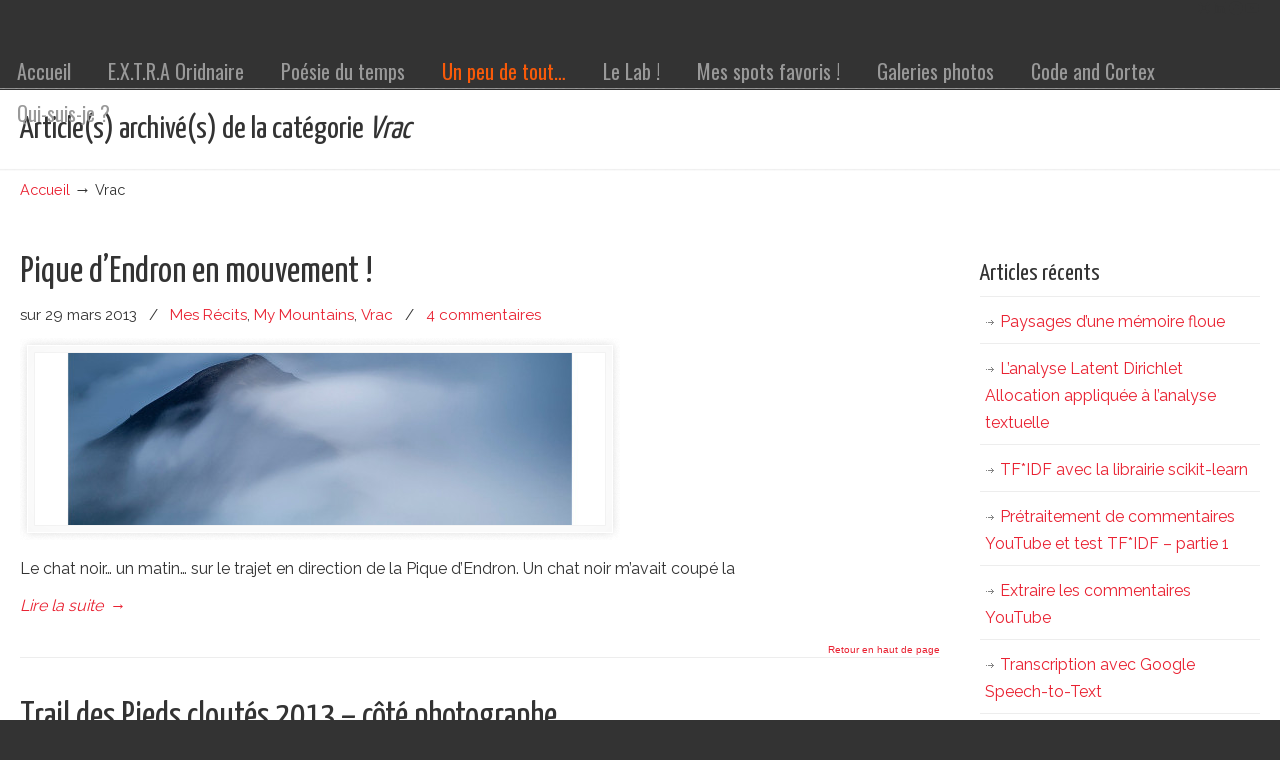

--- FILE ---
content_type: text/html; charset=UTF-8
request_url: https://www.ariege360.fr/category/vrac/page/12/
body_size: 17970
content:
<!DOCTYPE html>
<html lang="fr-FR">
<head>
		<meta charset="UTF-8">
	<meta name="viewport" content="width=device-width, initial-scale=1.0">
	<link rel="profile" href="https://gmpg.org/xfn/11">
	<meta name='robots' content='noindex, follow' />
	<style>img:is([sizes="auto" i], [sizes^="auto," i]) { contain-intrinsic-size: 3000px 1500px }</style>
	
	<!-- This site is optimized with the Yoast SEO plugin v23.2 - https://yoast.com/wordpress/plugins/seo/ -->
	<title>Archives des Vrac - Page 12 sur 16 - Photographie et Art contemporain - Stéphane Meurisse</title>
	<meta property="og:locale" content="fr_FR" />
	<meta property="og:type" content="article" />
	<meta property="og:title" content="Archives des Vrac - Page 12 sur 16 - Photographie et Art contemporain - Stéphane Meurisse" />
	<meta property="og:url" content="https://www.ariege360.fr/category/vrac/" />
	<meta property="og:site_name" content="Photographie et Art contemporain - Stéphane Meurisse" />
	<meta property="og:image" content="https://www.ariege360.fr/wp-content/uploads/2014/06/syrp_genie_konova-1.jpg" />
	<meta property="og:image:width" content="1200" />
	<meta property="og:image:height" content="800" />
	<meta property="og:image:type" content="image/jpeg" />
	<meta name="twitter:card" content="summary_large_image" />
	<meta name="twitter:site" content="@ariege360" />
	<script type="application/ld+json" class="yoast-schema-graph">{"@context":"https://schema.org","@graph":[{"@type":"CollectionPage","@id":"https://www.ariege360.fr/category/vrac/","url":"https://www.ariege360.fr/category/vrac/page/12/","name":"Archives des Vrac - Page 12 sur 16 - Photographie et Art contemporain - Stéphane Meurisse","isPartOf":{"@id":"https://www.ariege360.fr/#website"},"primaryImageOfPage":{"@id":"https://www.ariege360.fr/category/vrac/page/12/#primaryimage"},"image":{"@id":"https://www.ariege360.fr/category/vrac/page/12/#primaryimage"},"thumbnailUrl":"https://www.ariege360.fr/wp-content/uploads/2013/03/endron-1.jpg","breadcrumb":{"@id":"https://www.ariege360.fr/category/vrac/page/12/#breadcrumb"},"inLanguage":"fr-FR"},{"@type":"ImageObject","inLanguage":"fr-FR","@id":"https://www.ariege360.fr/category/vrac/page/12/#primaryimage","url":"https://www.ariege360.fr/wp-content/uploads/2013/03/endron-1.jpg","contentUrl":"https://www.ariege360.fr/wp-content/uploads/2013/03/endron-1.jpg","width":1200,"height":835},{"@type":"BreadcrumbList","@id":"https://www.ariege360.fr/category/vrac/page/12/#breadcrumb","itemListElement":[{"@type":"ListItem","position":1,"name":"Accueil","item":"https://www.ariege360.fr/"},{"@type":"ListItem","position":2,"name":"Vrac"}]},{"@type":"WebSite","@id":"https://www.ariege360.fr/#website","url":"https://www.ariege360.fr/","name":"Photographie et Art contemporain - Stéphane Meurisse","description":"","publisher":{"@id":"https://www.ariege360.fr/#/schema/person/333a38eb2cfc321657a7db8c359133b9"},"potentialAction":[{"@type":"SearchAction","target":{"@type":"EntryPoint","urlTemplate":"https://www.ariege360.fr/?s={search_term_string}"},"query-input":"required name=search_term_string"}],"inLanguage":"fr-FR"},{"@type":["Person","Organization"],"@id":"https://www.ariege360.fr/#/schema/person/333a38eb2cfc321657a7db8c359133b9","name":"Stéphane Meurisse","image":{"@type":"ImageObject","inLanguage":"fr-FR","@id":"https://www.ariege360.fr/#/schema/person/image/","url":"https://www.ariege360.fr/wp-content/uploads/2022/04/menu-vulenarabilite.png","contentUrl":"https://www.ariege360.fr/wp-content/uploads/2022/04/menu-vulenarabilite.png","width":1080,"height":1920,"caption":"Stéphane Meurisse"},"logo":{"@id":"https://www.ariege360.fr/#/schema/person/image/"},"description":"Photographe amateur et passionné de montagne ! Administrateur du blog Ariège360°.","sameAs":["http://www.ariege360.fr"]}]}</script>
	<!-- / Yoast SEO plugin. -->


<link rel='dns-prefetch' href='//player.vimeo.com' />
<link rel='dns-prefetch' href='//fonts.googleapis.com' />
<link rel="alternate" type="application/rss+xml" title="Photographie et Art contemporain - Stéphane Meurisse &raquo; Flux" href="https://www.ariege360.fr/feed/" />
<link rel="alternate" type="application/rss+xml" title="Photographie et Art contemporain - Stéphane Meurisse &raquo; Flux des commentaires" href="https://www.ariege360.fr/comments/feed/" />
<link rel="alternate" type="application/rss+xml" title="Photographie et Art contemporain - Stéphane Meurisse &raquo; Flux de la catégorie Vrac" href="https://www.ariege360.fr/category/vrac/feed/" />
<script type="text/javascript">
/* <![CDATA[ */
window._wpemojiSettings = {"baseUrl":"https:\/\/s.w.org\/images\/core\/emoji\/16.0.1\/72x72\/","ext":".png","svgUrl":"https:\/\/s.w.org\/images\/core\/emoji\/16.0.1\/svg\/","svgExt":".svg","source":{"concatemoji":"https:\/\/www.ariege360.fr\/wp-includes\/js\/wp-emoji-release.min.js?ver=6.8.3"}};
/*! This file is auto-generated */
!function(s,n){var o,i,e;function c(e){try{var t={supportTests:e,timestamp:(new Date).valueOf()};sessionStorage.setItem(o,JSON.stringify(t))}catch(e){}}function p(e,t,n){e.clearRect(0,0,e.canvas.width,e.canvas.height),e.fillText(t,0,0);var t=new Uint32Array(e.getImageData(0,0,e.canvas.width,e.canvas.height).data),a=(e.clearRect(0,0,e.canvas.width,e.canvas.height),e.fillText(n,0,0),new Uint32Array(e.getImageData(0,0,e.canvas.width,e.canvas.height).data));return t.every(function(e,t){return e===a[t]})}function u(e,t){e.clearRect(0,0,e.canvas.width,e.canvas.height),e.fillText(t,0,0);for(var n=e.getImageData(16,16,1,1),a=0;a<n.data.length;a++)if(0!==n.data[a])return!1;return!0}function f(e,t,n,a){switch(t){case"flag":return n(e,"\ud83c\udff3\ufe0f\u200d\u26a7\ufe0f","\ud83c\udff3\ufe0f\u200b\u26a7\ufe0f")?!1:!n(e,"\ud83c\udde8\ud83c\uddf6","\ud83c\udde8\u200b\ud83c\uddf6")&&!n(e,"\ud83c\udff4\udb40\udc67\udb40\udc62\udb40\udc65\udb40\udc6e\udb40\udc67\udb40\udc7f","\ud83c\udff4\u200b\udb40\udc67\u200b\udb40\udc62\u200b\udb40\udc65\u200b\udb40\udc6e\u200b\udb40\udc67\u200b\udb40\udc7f");case"emoji":return!a(e,"\ud83e\udedf")}return!1}function g(e,t,n,a){var r="undefined"!=typeof WorkerGlobalScope&&self instanceof WorkerGlobalScope?new OffscreenCanvas(300,150):s.createElement("canvas"),o=r.getContext("2d",{willReadFrequently:!0}),i=(o.textBaseline="top",o.font="600 32px Arial",{});return e.forEach(function(e){i[e]=t(o,e,n,a)}),i}function t(e){var t=s.createElement("script");t.src=e,t.defer=!0,s.head.appendChild(t)}"undefined"!=typeof Promise&&(o="wpEmojiSettingsSupports",i=["flag","emoji"],n.supports={everything:!0,everythingExceptFlag:!0},e=new Promise(function(e){s.addEventListener("DOMContentLoaded",e,{once:!0})}),new Promise(function(t){var n=function(){try{var e=JSON.parse(sessionStorage.getItem(o));if("object"==typeof e&&"number"==typeof e.timestamp&&(new Date).valueOf()<e.timestamp+604800&&"object"==typeof e.supportTests)return e.supportTests}catch(e){}return null}();if(!n){if("undefined"!=typeof Worker&&"undefined"!=typeof OffscreenCanvas&&"undefined"!=typeof URL&&URL.createObjectURL&&"undefined"!=typeof Blob)try{var e="postMessage("+g.toString()+"("+[JSON.stringify(i),f.toString(),p.toString(),u.toString()].join(",")+"));",a=new Blob([e],{type:"text/javascript"}),r=new Worker(URL.createObjectURL(a),{name:"wpTestEmojiSupports"});return void(r.onmessage=function(e){c(n=e.data),r.terminate(),t(n)})}catch(e){}c(n=g(i,f,p,u))}t(n)}).then(function(e){for(var t in e)n.supports[t]=e[t],n.supports.everything=n.supports.everything&&n.supports[t],"flag"!==t&&(n.supports.everythingExceptFlag=n.supports.everythingExceptFlag&&n.supports[t]);n.supports.everythingExceptFlag=n.supports.everythingExceptFlag&&!n.supports.flag,n.DOMReady=!1,n.readyCallback=function(){n.DOMReady=!0}}).then(function(){return e}).then(function(){var e;n.supports.everything||(n.readyCallback(),(e=n.source||{}).concatemoji?t(e.concatemoji):e.wpemoji&&e.twemoji&&(t(e.twemoji),t(e.wpemoji)))}))}((window,document),window._wpemojiSettings);
/* ]]> */
</script>
<link rel='stylesheet' id='dashicons-css' href='https://www.ariege360.fr/wp-includes/css/dashicons.min.css?ver=6.8.3' type='text/css' media='all' />
<link rel='stylesheet' id='wp-jquery-ui-dialog-css' href='https://www.ariege360.fr/wp-includes/css/jquery-ui-dialog.min.css?ver=6.8.3' type='text/css' media='all' />
<link rel='stylesheet' id='vimeo-for-wordpress-public-css' href='https://www.ariege360.fr/wp-content/plugins/vimeo/build/style-index.css?ver=1.2.2' type='text/css' media='all' />
<style id='wp-emoji-styles-inline-css' type='text/css'>

	img.wp-smiley, img.emoji {
		display: inline !important;
		border: none !important;
		box-shadow: none !important;
		height: 1em !important;
		width: 1em !important;
		margin: 0 0.07em !important;
		vertical-align: -0.1em !important;
		background: none !important;
		padding: 0 !important;
	}
</style>
<link rel='stylesheet' id='wp-block-library-css' href='https://www.ariege360.fr/wp-includes/css/dist/block-library/style.min.css?ver=6.8.3' type='text/css' media='all' />
<style id='wp-block-library-theme-inline-css' type='text/css'>
.wp-block-audio :where(figcaption){color:#555;font-size:13px;text-align:center}.is-dark-theme .wp-block-audio :where(figcaption){color:#ffffffa6}.wp-block-audio{margin:0 0 1em}.wp-block-code{border:1px solid #ccc;border-radius:4px;font-family:Menlo,Consolas,monaco,monospace;padding:.8em 1em}.wp-block-embed :where(figcaption){color:#555;font-size:13px;text-align:center}.is-dark-theme .wp-block-embed :where(figcaption){color:#ffffffa6}.wp-block-embed{margin:0 0 1em}.blocks-gallery-caption{color:#555;font-size:13px;text-align:center}.is-dark-theme .blocks-gallery-caption{color:#ffffffa6}:root :where(.wp-block-image figcaption){color:#555;font-size:13px;text-align:center}.is-dark-theme :root :where(.wp-block-image figcaption){color:#ffffffa6}.wp-block-image{margin:0 0 1em}.wp-block-pullquote{border-bottom:4px solid;border-top:4px solid;color:currentColor;margin-bottom:1.75em}.wp-block-pullquote cite,.wp-block-pullquote footer,.wp-block-pullquote__citation{color:currentColor;font-size:.8125em;font-style:normal;text-transform:uppercase}.wp-block-quote{border-left:.25em solid;margin:0 0 1.75em;padding-left:1em}.wp-block-quote cite,.wp-block-quote footer{color:currentColor;font-size:.8125em;font-style:normal;position:relative}.wp-block-quote:where(.has-text-align-right){border-left:none;border-right:.25em solid;padding-left:0;padding-right:1em}.wp-block-quote:where(.has-text-align-center){border:none;padding-left:0}.wp-block-quote.is-large,.wp-block-quote.is-style-large,.wp-block-quote:where(.is-style-plain){border:none}.wp-block-search .wp-block-search__label{font-weight:700}.wp-block-search__button{border:1px solid #ccc;padding:.375em .625em}:where(.wp-block-group.has-background){padding:1.25em 2.375em}.wp-block-separator.has-css-opacity{opacity:.4}.wp-block-separator{border:none;border-bottom:2px solid;margin-left:auto;margin-right:auto}.wp-block-separator.has-alpha-channel-opacity{opacity:1}.wp-block-separator:not(.is-style-wide):not(.is-style-dots){width:100px}.wp-block-separator.has-background:not(.is-style-dots){border-bottom:none;height:1px}.wp-block-separator.has-background:not(.is-style-wide):not(.is-style-dots){height:2px}.wp-block-table{margin:0 0 1em}.wp-block-table td,.wp-block-table th{word-break:normal}.wp-block-table :where(figcaption){color:#555;font-size:13px;text-align:center}.is-dark-theme .wp-block-table :where(figcaption){color:#ffffffa6}.wp-block-video :where(figcaption){color:#555;font-size:13px;text-align:center}.is-dark-theme .wp-block-video :where(figcaption){color:#ffffffa6}.wp-block-video{margin:0 0 1em}:root :where(.wp-block-template-part.has-background){margin-bottom:0;margin-top:0;padding:1.25em 2.375em}
</style>
<style id='classic-theme-styles-inline-css' type='text/css'>
/*! This file is auto-generated */
.wp-block-button__link{color:#fff;background-color:#32373c;border-radius:9999px;box-shadow:none;text-decoration:none;padding:calc(.667em + 2px) calc(1.333em + 2px);font-size:1.125em}.wp-block-file__button{background:#32373c;color:#fff;text-decoration:none}
</style>
<style id='global-styles-inline-css' type='text/css'>
:root{--wp--preset--aspect-ratio--square: 1;--wp--preset--aspect-ratio--4-3: 4/3;--wp--preset--aspect-ratio--3-4: 3/4;--wp--preset--aspect-ratio--3-2: 3/2;--wp--preset--aspect-ratio--2-3: 2/3;--wp--preset--aspect-ratio--16-9: 16/9;--wp--preset--aspect-ratio--9-16: 9/16;--wp--preset--color--black: #000000;--wp--preset--color--cyan-bluish-gray: #abb8c3;--wp--preset--color--white: #ffffff;--wp--preset--color--pale-pink: #f78da7;--wp--preset--color--vivid-red: #cf2e2e;--wp--preset--color--luminous-vivid-orange: #ff6900;--wp--preset--color--luminous-vivid-amber: #fcb900;--wp--preset--color--light-green-cyan: #7bdcb5;--wp--preset--color--vivid-green-cyan: #00d084;--wp--preset--color--pale-cyan-blue: #8ed1fc;--wp--preset--color--vivid-cyan-blue: #0693e3;--wp--preset--color--vivid-purple: #9b51e0;--wp--preset--gradient--vivid-cyan-blue-to-vivid-purple: linear-gradient(135deg,rgba(6,147,227,1) 0%,rgb(155,81,224) 100%);--wp--preset--gradient--light-green-cyan-to-vivid-green-cyan: linear-gradient(135deg,rgb(122,220,180) 0%,rgb(0,208,130) 100%);--wp--preset--gradient--luminous-vivid-amber-to-luminous-vivid-orange: linear-gradient(135deg,rgba(252,185,0,1) 0%,rgba(255,105,0,1) 100%);--wp--preset--gradient--luminous-vivid-orange-to-vivid-red: linear-gradient(135deg,rgba(255,105,0,1) 0%,rgb(207,46,46) 100%);--wp--preset--gradient--very-light-gray-to-cyan-bluish-gray: linear-gradient(135deg,rgb(238,238,238) 0%,rgb(169,184,195) 100%);--wp--preset--gradient--cool-to-warm-spectrum: linear-gradient(135deg,rgb(74,234,220) 0%,rgb(151,120,209) 20%,rgb(207,42,186) 40%,rgb(238,44,130) 60%,rgb(251,105,98) 80%,rgb(254,248,76) 100%);--wp--preset--gradient--blush-light-purple: linear-gradient(135deg,rgb(255,206,236) 0%,rgb(152,150,240) 100%);--wp--preset--gradient--blush-bordeaux: linear-gradient(135deg,rgb(254,205,165) 0%,rgb(254,45,45) 50%,rgb(107,0,62) 100%);--wp--preset--gradient--luminous-dusk: linear-gradient(135deg,rgb(255,203,112) 0%,rgb(199,81,192) 50%,rgb(65,88,208) 100%);--wp--preset--gradient--pale-ocean: linear-gradient(135deg,rgb(255,245,203) 0%,rgb(182,227,212) 50%,rgb(51,167,181) 100%);--wp--preset--gradient--electric-grass: linear-gradient(135deg,rgb(202,248,128) 0%,rgb(113,206,126) 100%);--wp--preset--gradient--midnight: linear-gradient(135deg,rgb(2,3,129) 0%,rgb(40,116,252) 100%);--wp--preset--font-size--small: 14px;--wp--preset--font-size--medium: 20px;--wp--preset--font-size--large: 36px;--wp--preset--font-size--x-large: 42px;--wp--preset--font-size--normal: 16px;--wp--preset--font-size--larger: 50px;--wp--preset--spacing--20: 0.44rem;--wp--preset--spacing--30: 0.67rem;--wp--preset--spacing--40: 1rem;--wp--preset--spacing--50: 1.5rem;--wp--preset--spacing--60: 2.25rem;--wp--preset--spacing--70: 3.38rem;--wp--preset--spacing--80: 5.06rem;--wp--preset--shadow--natural: 6px 6px 9px rgba(0, 0, 0, 0.2);--wp--preset--shadow--deep: 12px 12px 50px rgba(0, 0, 0, 0.4);--wp--preset--shadow--sharp: 6px 6px 0px rgba(0, 0, 0, 0.2);--wp--preset--shadow--outlined: 6px 6px 0px -3px rgba(255, 255, 255, 1), 6px 6px rgba(0, 0, 0, 1);--wp--preset--shadow--crisp: 6px 6px 0px rgba(0, 0, 0, 1);}:where(.is-layout-flex){gap: 0.5em;}:where(.is-layout-grid){gap: 0.5em;}body .is-layout-flex{display: flex;}.is-layout-flex{flex-wrap: wrap;align-items: center;}.is-layout-flex > :is(*, div){margin: 0;}body .is-layout-grid{display: grid;}.is-layout-grid > :is(*, div){margin: 0;}:where(.wp-block-columns.is-layout-flex){gap: 2em;}:where(.wp-block-columns.is-layout-grid){gap: 2em;}:where(.wp-block-post-template.is-layout-flex){gap: 1.25em;}:where(.wp-block-post-template.is-layout-grid){gap: 1.25em;}.has-black-color{color: var(--wp--preset--color--black) !important;}.has-cyan-bluish-gray-color{color: var(--wp--preset--color--cyan-bluish-gray) !important;}.has-white-color{color: var(--wp--preset--color--white) !important;}.has-pale-pink-color{color: var(--wp--preset--color--pale-pink) !important;}.has-vivid-red-color{color: var(--wp--preset--color--vivid-red) !important;}.has-luminous-vivid-orange-color{color: var(--wp--preset--color--luminous-vivid-orange) !important;}.has-luminous-vivid-amber-color{color: var(--wp--preset--color--luminous-vivid-amber) !important;}.has-light-green-cyan-color{color: var(--wp--preset--color--light-green-cyan) !important;}.has-vivid-green-cyan-color{color: var(--wp--preset--color--vivid-green-cyan) !important;}.has-pale-cyan-blue-color{color: var(--wp--preset--color--pale-cyan-blue) !important;}.has-vivid-cyan-blue-color{color: var(--wp--preset--color--vivid-cyan-blue) !important;}.has-vivid-purple-color{color: var(--wp--preset--color--vivid-purple) !important;}.has-black-background-color{background-color: var(--wp--preset--color--black) !important;}.has-cyan-bluish-gray-background-color{background-color: var(--wp--preset--color--cyan-bluish-gray) !important;}.has-white-background-color{background-color: var(--wp--preset--color--white) !important;}.has-pale-pink-background-color{background-color: var(--wp--preset--color--pale-pink) !important;}.has-vivid-red-background-color{background-color: var(--wp--preset--color--vivid-red) !important;}.has-luminous-vivid-orange-background-color{background-color: var(--wp--preset--color--luminous-vivid-orange) !important;}.has-luminous-vivid-amber-background-color{background-color: var(--wp--preset--color--luminous-vivid-amber) !important;}.has-light-green-cyan-background-color{background-color: var(--wp--preset--color--light-green-cyan) !important;}.has-vivid-green-cyan-background-color{background-color: var(--wp--preset--color--vivid-green-cyan) !important;}.has-pale-cyan-blue-background-color{background-color: var(--wp--preset--color--pale-cyan-blue) !important;}.has-vivid-cyan-blue-background-color{background-color: var(--wp--preset--color--vivid-cyan-blue) !important;}.has-vivid-purple-background-color{background-color: var(--wp--preset--color--vivid-purple) !important;}.has-black-border-color{border-color: var(--wp--preset--color--black) !important;}.has-cyan-bluish-gray-border-color{border-color: var(--wp--preset--color--cyan-bluish-gray) !important;}.has-white-border-color{border-color: var(--wp--preset--color--white) !important;}.has-pale-pink-border-color{border-color: var(--wp--preset--color--pale-pink) !important;}.has-vivid-red-border-color{border-color: var(--wp--preset--color--vivid-red) !important;}.has-luminous-vivid-orange-border-color{border-color: var(--wp--preset--color--luminous-vivid-orange) !important;}.has-luminous-vivid-amber-border-color{border-color: var(--wp--preset--color--luminous-vivid-amber) !important;}.has-light-green-cyan-border-color{border-color: var(--wp--preset--color--light-green-cyan) !important;}.has-vivid-green-cyan-border-color{border-color: var(--wp--preset--color--vivid-green-cyan) !important;}.has-pale-cyan-blue-border-color{border-color: var(--wp--preset--color--pale-cyan-blue) !important;}.has-vivid-cyan-blue-border-color{border-color: var(--wp--preset--color--vivid-cyan-blue) !important;}.has-vivid-purple-border-color{border-color: var(--wp--preset--color--vivid-purple) !important;}.has-vivid-cyan-blue-to-vivid-purple-gradient-background{background: var(--wp--preset--gradient--vivid-cyan-blue-to-vivid-purple) !important;}.has-light-green-cyan-to-vivid-green-cyan-gradient-background{background: var(--wp--preset--gradient--light-green-cyan-to-vivid-green-cyan) !important;}.has-luminous-vivid-amber-to-luminous-vivid-orange-gradient-background{background: var(--wp--preset--gradient--luminous-vivid-amber-to-luminous-vivid-orange) !important;}.has-luminous-vivid-orange-to-vivid-red-gradient-background{background: var(--wp--preset--gradient--luminous-vivid-orange-to-vivid-red) !important;}.has-very-light-gray-to-cyan-bluish-gray-gradient-background{background: var(--wp--preset--gradient--very-light-gray-to-cyan-bluish-gray) !important;}.has-cool-to-warm-spectrum-gradient-background{background: var(--wp--preset--gradient--cool-to-warm-spectrum) !important;}.has-blush-light-purple-gradient-background{background: var(--wp--preset--gradient--blush-light-purple) !important;}.has-blush-bordeaux-gradient-background{background: var(--wp--preset--gradient--blush-bordeaux) !important;}.has-luminous-dusk-gradient-background{background: var(--wp--preset--gradient--luminous-dusk) !important;}.has-pale-ocean-gradient-background{background: var(--wp--preset--gradient--pale-ocean) !important;}.has-electric-grass-gradient-background{background: var(--wp--preset--gradient--electric-grass) !important;}.has-midnight-gradient-background{background: var(--wp--preset--gradient--midnight) !important;}.has-small-font-size{font-size: var(--wp--preset--font-size--small) !important;}.has-medium-font-size{font-size: var(--wp--preset--font-size--medium) !important;}.has-large-font-size{font-size: var(--wp--preset--font-size--large) !important;}.has-x-large-font-size{font-size: var(--wp--preset--font-size--x-large) !important;}
:where(.wp-block-post-template.is-layout-flex){gap: 1.25em;}:where(.wp-block-post-template.is-layout-grid){gap: 1.25em;}
:where(.wp-block-columns.is-layout-flex){gap: 2em;}:where(.wp-block-columns.is-layout-grid){gap: 2em;}
:root :where(.wp-block-pullquote){font-size: 1.5em;line-height: 1.6;}
</style>
<link rel='stylesheet' id='contact-form-7-css' href='https://www.ariege360.fr/wp-content/plugins/contact-form-7/includes/css/styles.css?ver=6.1.4' type='text/css' media='all' />
<link rel='stylesheet' id='wp-pagenavi-css' href='https://www.ariege360.fr/wp-content/plugins/wp-pagenavi/pagenavi-css.css?ver=2.70' type='text/css' media='all' />
<link rel='stylesheet' id='u-design-google-fonts-css' href='//fonts.googleapis.com/css?family=Raleway%3Aregular%7COswald%3Aregular%7CYanone+Kaffeesatz%3Aregular&#038;ver=3.4.18#038;subset=latin' type='text/css' media='all' />
<link rel='stylesheet' id='u-design-reset-css' href='https://www.ariege360.fr/wp-content/themes/u-design/assets/css/frontend/layout/reset.css?ver=1.0' type='text/css' media='screen' />
<link rel='stylesheet' id='u-design-grid-960-css' href='https://www.ariege360.fr/wp-content/themes/u-design/assets/css/frontend/layout/960.css?ver=1.0' type='text/css' media='screen' />
<link rel='stylesheet' id='u-design-superfish_menu-css' href='https://www.ariege360.fr/wp-content/themes/u-design/inc/frontend/superfish-menu/css/superfish.css?ver=1.7.2' type='text/css' media='screen' />
<link rel='stylesheet' id='u-design-pretty_photo-css' href='https://www.ariege360.fr/wp-content/themes/u-design/inc/frontend/prettyPhoto/css/prettyPhoto.css?ver=3.1.6' type='text/css' media='screen' />
<link rel='stylesheet' id='u-design-font-awesome-css' href='https://www.ariege360.fr/wp-content/themes/u-design/inc/shared/font-awesome/css/font-awesome.min.css?ver=3.4.18' type='text/css' media='screen' />
<link rel='stylesheet' id='u-design-style-css' href='https://www.ariege360.fr/wp-content/themes/u-design/assets/css/frontend/global/style.css?ver=3.4.18' type='text/css' media='screen' />
<link rel='stylesheet' id='u-design-custom-style-css' href='https://www.ariege360.fr/wp-content/themes/u-design/assets/css/frontend/global/custom_style.css?ver=3.4.18.1678556457' type='text/css' media='screen' />
<link rel='stylesheet' id='u-design-responsive-css' href='https://www.ariege360.fr/wp-content/themes/u-design/assets/css/frontend/layout/responsive.css?ver=3.4.18' type='text/css' media='screen' />
<link rel='stylesheet' id='u-design-fluid-css' href='https://www.ariege360.fr/wp-content/themes/u-design/assets/css/frontend/layout/fluid.css?ver=3.4.18' type='text/css' media='screen' />
<!--[if lte IE 9]>
<link rel='stylesheet' id='u-design-ie9-css' href='https://www.ariege360.fr/wp-content/themes/u-design/assets/css/frontend/layout/ie-all.css?ver=3.4.18' type='text/css' media='screen' />
<![endif]-->
<link rel='stylesheet' id='slb_core-css' href='https://www.ariege360.fr/wp-content/plugins/simple-lightbox/client/css/app.css?ver=2.9.4' type='text/css' media='all' />
<link rel='stylesheet' id='enlighterjs-css' href='https://www.ariege360.fr/wp-content/plugins/enlighter/cache/enlighterjs.min.css?ver=9k7I8/G5lwjKlyi' type='text/css' media='all' />
<link rel='stylesheet' id='__EPYT__style-css' href='https://www.ariege360.fr/wp-content/plugins/youtube-embed-plus-pro/styles/ytprefs.min.css?ver=14.2.4' type='text/css' media='all' />
<style id='__EPYT__style-inline-css' type='text/css'>

                .epyt-gallery-thumb {
                        width: 33.333%;
                }
                
</style>
<link rel='stylesheet' id='__disptype__-css' href='https://www.ariege360.fr/wp-content/plugins/youtube-embed-plus-pro/scripts/lity.min.css?ver=14.2.4' type='text/css' media='all' />
<script type="text/javascript" src="https://www.ariege360.fr/wp-includes/js/jquery/jquery.min.js?ver=3.7.1" id="jquery-core-js"></script>
<script type="text/javascript" src="https://www.ariege360.fr/wp-includes/js/jquery/jquery-migrate.min.js?ver=3.4.1" id="jquery-migrate-js"></script>
<script type="text/javascript" src="https://player.vimeo.com/api/player.js?ver=1.2.2" id="vimeo-for-wordpress-player-js"></script>
<script type="text/javascript" src="//www.ariege360.fr/wp-content/plugins/revslider/sr6/assets/js/rbtools.min.js?ver=6.7.13" id="tp-tools-js"></script>
<script type="text/javascript" src="//www.ariege360.fr/wp-content/plugins/revslider/sr6/assets/js/rs6.min.js?ver=6.7.13" id="revmin-js"></script>
<script type="text/javascript" src="https://www.ariege360.fr/wp-content/plugins/youtube-embed-plus-pro/scripts/lity.min.js?ver=14.2.4" id="__dispload__-js"></script>
<script type="text/javascript" id="__ytprefs__-js-extra">
/* <![CDATA[ */
var _EPYT_ = {"ajaxurl":"https:\/\/www.ariege360.fr\/wp-admin\/admin-ajax.php","security":"dbf4d6cb76","gallery_scrolloffset":"20","eppathtoscripts":"https:\/\/www.ariege360.fr\/wp-content\/plugins\/youtube-embed-plus-pro\/scripts\/","eppath":"https:\/\/www.ariege360.fr\/wp-content\/plugins\/youtube-embed-plus-pro\/","epresponsiveselector":"[\"iframe.__youtube_prefs_widget__\"]","epdovol":"1","version":"14.2.4","evselector":"iframe.__youtube_prefs__[src], iframe[src*=\"youtube.com\/embed\/\"], iframe[src*=\"youtube-nocookie.com\/embed\/\"]","ajax_compat":"","maxres_facade":"eager","ytapi_load":"light","pause_others":"","stopMobileBuffer":"1","facade_mode":"","not_live_on_channel":"","not_live_showtime":"180"};
/* ]]> */
</script>
<script type="text/javascript" src="https://www.ariege360.fr/wp-content/plugins/youtube-embed-plus-pro/scripts/ytprefs.min.js?ver=14.2.4" id="__ytprefs__-js"></script>
<script></script><link rel="https://api.w.org/" href="https://www.ariege360.fr/wp-json/" /><link rel="alternate" title="JSON" type="application/json" href="https://www.ariege360.fr/wp-json/wp/v2/categories/269" /><link rel="EditURI" type="application/rsd+xml" title="RSD" href="https://www.ariege360.fr/xmlrpc.php?rsd" />
<meta name="cdp-version" content="1.5.0" /><style type="text/css">.recentcomments a{display:inline !important;padding:0 !important;margin:0 !important;}</style><meta name="redi-version" content="1.2.3" /><meta name="generator" content="Powered by WPBakery Page Builder - drag and drop page builder for WordPress."/>
<meta name="generator" content="Powered by Slider Revolution 6.7.13 - responsive, Mobile-Friendly Slider Plugin for WordPress with comfortable drag and drop interface." />
<link rel="pingback" href="https://www.ariege360.fr/xmlrpc.php" />
<script>function setREVStartSize(e){
			//window.requestAnimationFrame(function() {
				window.RSIW = window.RSIW===undefined ? window.innerWidth : window.RSIW;
				window.RSIH = window.RSIH===undefined ? window.innerHeight : window.RSIH;
				try {
					var pw = document.getElementById(e.c).parentNode.offsetWidth,
						newh;
					pw = pw===0 || isNaN(pw) || (e.l=="fullwidth" || e.layout=="fullwidth") ? window.RSIW : pw;
					e.tabw = e.tabw===undefined ? 0 : parseInt(e.tabw);
					e.thumbw = e.thumbw===undefined ? 0 : parseInt(e.thumbw);
					e.tabh = e.tabh===undefined ? 0 : parseInt(e.tabh);
					e.thumbh = e.thumbh===undefined ? 0 : parseInt(e.thumbh);
					e.tabhide = e.tabhide===undefined ? 0 : parseInt(e.tabhide);
					e.thumbhide = e.thumbhide===undefined ? 0 : parseInt(e.thumbhide);
					e.mh = e.mh===undefined || e.mh=="" || e.mh==="auto" ? 0 : parseInt(e.mh,0);
					if(e.layout==="fullscreen" || e.l==="fullscreen")
						newh = Math.max(e.mh,window.RSIH);
					else{
						e.gw = Array.isArray(e.gw) ? e.gw : [e.gw];
						for (var i in e.rl) if (e.gw[i]===undefined || e.gw[i]===0) e.gw[i] = e.gw[i-1];
						e.gh = e.el===undefined || e.el==="" || (Array.isArray(e.el) && e.el.length==0)? e.gh : e.el;
						e.gh = Array.isArray(e.gh) ? e.gh : [e.gh];
						for (var i in e.rl) if (e.gh[i]===undefined || e.gh[i]===0) e.gh[i] = e.gh[i-1];
											
						var nl = new Array(e.rl.length),
							ix = 0,
							sl;
						e.tabw = e.tabhide>=pw ? 0 : e.tabw;
						e.thumbw = e.thumbhide>=pw ? 0 : e.thumbw;
						e.tabh = e.tabhide>=pw ? 0 : e.tabh;
						e.thumbh = e.thumbhide>=pw ? 0 : e.thumbh;
						for (var i in e.rl) nl[i] = e.rl[i]<window.RSIW ? 0 : e.rl[i];
						sl = nl[0];
						for (var i in nl) if (sl>nl[i] && nl[i]>0) { sl = nl[i]; ix=i;}
						var m = pw>(e.gw[ix]+e.tabw+e.thumbw) ? 1 : (pw-(e.tabw+e.thumbw)) / (e.gw[ix]);
						newh =  (e.gh[ix] * m) + (e.tabh + e.thumbh);
					}
					var el = document.getElementById(e.c);
					if (el!==null && el) el.style.height = newh+"px";
					el = document.getElementById(e.c+"_wrapper");
					if (el!==null && el) {
						el.style.height = newh+"px";
						el.style.display = "block";
					}
				} catch(e){
					console.log("Failure at Presize of Slider:" + e)
				}
			//});
		  };</script>
<noscript><style> .wpb_animate_when_almost_visible { opacity: 1; }</style></noscript>	</head>
<body itemtype="https://schema.org/WebPage" itemscope="itemscope" class="archive paged category category-vrac category-269 wp-embed-responsive paged-12 category-paged-12 wp-theme-u-design u-design-responsive-on  top-bg-color-dark wpb-js-composer js-comp-ver-7.8 vc_responsive udesign-is-global-page-width udesign-fa">
		
	<div id="wrapper-1">
					<header id="top-wrapper">
				<div itemtype="https://schema.org/WPHeader" itemscope="itemscope">				<div id="top-elements" class="container_24">
							<div id="logo" class="grid_14">
							<div class="site-name"><a title="Photographie et Art contemporain &#8211; Stéphane Meurisse" href="https://www.ariege360.fr">Photographie et Art contemporain &#8211; Stéphane Meurisse</a></div>
					</div>
				<div class="social-media-area grid_9 prefix_15">
		<div class="social_media_top widget_block substitute_widget_class">
<ul class="wp-block-social-links has-small-icon-size is-style-default is-layout-flex wp-block-social-links-is-layout-flex"><li class="wp-social-link wp-social-link-instagram  wp-block-social-link"><a rel="noopener nofollow" target="_blank" href="https://www.instagram.com/ariege360/" class="wp-block-social-link-anchor"><svg width="24" height="24" viewBox="0 0 24 24" version="1.1" xmlns="http://www.w3.org/2000/svg" aria-hidden="true" focusable="false"><path d="M12,4.622c2.403,0,2.688,0.009,3.637,0.052c0.877,0.04,1.354,0.187,1.671,0.31c0.42,0.163,0.72,0.358,1.035,0.673 c0.315,0.315,0.51,0.615,0.673,1.035c0.123,0.317,0.27,0.794,0.31,1.671c0.043,0.949,0.052,1.234,0.052,3.637 s-0.009,2.688-0.052,3.637c-0.04,0.877-0.187,1.354-0.31,1.671c-0.163,0.42-0.358,0.72-0.673,1.035 c-0.315,0.315-0.615,0.51-1.035,0.673c-0.317,0.123-0.794,0.27-1.671,0.31c-0.949,0.043-1.233,0.052-3.637,0.052 s-2.688-0.009-3.637-0.052c-0.877-0.04-1.354-0.187-1.671-0.31c-0.42-0.163-0.72-0.358-1.035-0.673 c-0.315-0.315-0.51-0.615-0.673-1.035c-0.123-0.317-0.27-0.794-0.31-1.671C4.631,14.688,4.622,14.403,4.622,12 s0.009-2.688,0.052-3.637c0.04-0.877,0.187-1.354,0.31-1.671c0.163-0.42,0.358-0.72,0.673-1.035 c0.315-0.315,0.615-0.51,1.035-0.673c0.317-0.123,0.794-0.27,1.671-0.31C9.312,4.631,9.597,4.622,12,4.622 M12,3 C9.556,3,9.249,3.01,8.289,3.054C7.331,3.098,6.677,3.25,6.105,3.472C5.513,3.702,5.011,4.01,4.511,4.511 c-0.5,0.5-0.808,1.002-1.038,1.594C3.25,6.677,3.098,7.331,3.054,8.289C3.01,9.249,3,9.556,3,12c0,2.444,0.01,2.751,0.054,3.711 c0.044,0.958,0.196,1.612,0.418,2.185c0.23,0.592,0.538,1.094,1.038,1.594c0.5,0.5,1.002,0.808,1.594,1.038 c0.572,0.222,1.227,0.375,2.185,0.418C9.249,20.99,9.556,21,12,21s2.751-0.01,3.711-0.054c0.958-0.044,1.612-0.196,2.185-0.418 c0.592-0.23,1.094-0.538,1.594-1.038c0.5-0.5,0.808-1.002,1.038-1.594c0.222-0.572,0.375-1.227,0.418-2.185 C20.99,14.751,21,14.444,21,12s-0.01-2.751-0.054-3.711c-0.044-0.958-0.196-1.612-0.418-2.185c-0.23-0.592-0.538-1.094-1.038-1.594 c-0.5-0.5-1.002-0.808-1.594-1.038c-0.572-0.222-1.227-0.375-2.185-0.418C14.751,3.01,14.444,3,12,3L12,3z M12,7.378 c-2.552,0-4.622,2.069-4.622,4.622S9.448,16.622,12,16.622s4.622-2.069,4.622-4.622S14.552,7.378,12,7.378z M12,15 c-1.657,0-3-1.343-3-3s1.343-3,3-3s3,1.343,3,3S13.657,15,12,15z M16.804,6.116c-0.596,0-1.08,0.484-1.08,1.08 s0.484,1.08,1.08,1.08c0.596,0,1.08-0.484,1.08-1.08S17.401,6.116,16.804,6.116z"></path></svg><span class="wp-block-social-link-label screen-reader-text">Instagram</span></a></li>

<li class="wp-social-link wp-social-link-linkedin  wp-block-social-link"><a rel="noopener nofollow" target="_blank" href="https://www.linkedin.com/in/st%C3%A9phane-meurisse-27339055/" class="wp-block-social-link-anchor"><svg width="24" height="24" viewBox="0 0 24 24" version="1.1" xmlns="http://www.w3.org/2000/svg" aria-hidden="true" focusable="false"><path d="M19.7,3H4.3C3.582,3,3,3.582,3,4.3v15.4C3,20.418,3.582,21,4.3,21h15.4c0.718,0,1.3-0.582,1.3-1.3V4.3 C21,3.582,20.418,3,19.7,3z M8.339,18.338H5.667v-8.59h2.672V18.338z M7.004,8.574c-0.857,0-1.549-0.694-1.549-1.548 c0-0.855,0.691-1.548,1.549-1.548c0.854,0,1.547,0.694,1.547,1.548C8.551,7.881,7.858,8.574,7.004,8.574z M18.339,18.338h-2.669 v-4.177c0-0.996-0.017-2.278-1.387-2.278c-1.389,0-1.601,1.086-1.601,2.206v4.249h-2.667v-8.59h2.559v1.174h0.037 c0.356-0.675,1.227-1.387,2.526-1.387c2.703,0,3.203,1.779,3.203,4.092V18.338z"></path></svg><span class="wp-block-social-link-label screen-reader-text">LinkedIn</span></a></li>

<li class="wp-social-link wp-social-link-facebook  wp-block-social-link"><a rel="noopener nofollow" target="_blank" href="https://www.facebook.com/stephane.meurisse" class="wp-block-social-link-anchor"><svg width="24" height="24" viewBox="0 0 24 24" version="1.1" xmlns="http://www.w3.org/2000/svg" aria-hidden="true" focusable="false"><path d="M12 2C6.5 2 2 6.5 2 12c0 5 3.7 9.1 8.4 9.9v-7H7.9V12h2.5V9.8c0-2.5 1.5-3.9 3.8-3.9 1.1 0 2.2.2 2.2.2v2.5h-1.3c-1.2 0-1.6.8-1.6 1.6V12h2.8l-.4 2.9h-2.3v7C18.3 21.1 22 17 22 12c0-5.5-4.5-10-10-10z"></path></svg><span class="wp-block-social-link-label screen-reader-text">Facebook</span></a></li>

<li class="wp-social-link wp-social-link-youtube  wp-block-social-link"><a rel="noopener nofollow" target="_blank" href="https://www.youtube.com/channel/UCf7PZs2n_5TsXpEfP53QyPg" class="wp-block-social-link-anchor"><svg width="24" height="24" viewBox="0 0 24 24" version="1.1" xmlns="http://www.w3.org/2000/svg" aria-hidden="true" focusable="false"><path d="M21.8,8.001c0,0-0.195-1.378-0.795-1.985c-0.76-0.797-1.613-0.801-2.004-0.847c-2.799-0.202-6.997-0.202-6.997-0.202 h-0.009c0,0-4.198,0-6.997,0.202C4.608,5.216,3.756,5.22,2.995,6.016C2.395,6.623,2.2,8.001,2.2,8.001S2,9.62,2,11.238v1.517 c0,1.618,0.2,3.237,0.2,3.237s0.195,1.378,0.795,1.985c0.761,0.797,1.76,0.771,2.205,0.855c1.6,0.153,6.8,0.201,6.8,0.201 s4.203-0.006,7.001-0.209c0.391-0.047,1.243-0.051,2.004-0.847c0.6-0.607,0.795-1.985,0.795-1.985s0.2-1.618,0.2-3.237v-1.517 C22,9.62,21.8,8.001,21.8,8.001z M9.935,14.594l-0.001-5.62l5.404,2.82L9.935,14.594z"></path></svg><span class="wp-block-social-link-label screen-reader-text">YouTube</span></a></li></ul>
</div>			</div><!-- end social-media-area -->
						</div>
				<!-- end top-elements -->
						<div class="clear"></div>
		<nav id="main-menu" itemtype="https://schema.org/SiteNavigationElement" itemscope="itemscope" >
			<div id="dropdown-holder" class="container_24">
				<div id="navigation-menu" class="navigation-menu"><ul id="main-top-menu" class="sf-menu"><li id="menu-item-9944" class="menu-item menu-item-type-post_type menu-item-object-page menu-item-home menu-item-9944"><a href="https://www.ariege360.fr/"><span>Accueil</span></a></li>
<li id="menu-item-8998" class="menu-item menu-item-type-taxonomy menu-item-object-category menu-item-8998"><a href="https://www.ariege360.fr/category/e-x-t-r-a-oridnaire/"><span>E.X.T.R.A Oridnaire</span></a></li>
<li id="menu-item-8999" class="menu-item menu-item-type-taxonomy menu-item-object-category menu-item-8999"><a href="https://www.ariege360.fr/category/lhomme-au-parapluie-rose/"><span>Poésie du temps</span></a></li>
<li id="menu-item-9183" class="menu-item menu-item-type-taxonomy menu-item-object-category current-menu-item menu-item-9183"><a href="https://www.ariege360.fr/category/vrac/" aria-current="page"><span>Un peu de tout&#8230;</span></a></li>
<li id="menu-item-9531" class="menu-item menu-item-type-post_type menu-item-object-page menu-item-has-children menu-item-9531"><a href="https://www.ariege360.fr/laboratoire-photographique/"><span>Le Lab !</span></a>
<ul class="sub-menu">
	<li id="menu-item-24643" class="menu-item menu-item-type-taxonomy menu-item-object-category menu-item-24643"><a href="https://www.ariege360.fr/category/mes-recits/technique/serveur-dedie-2/"><span>Serveur dédié</span></a></li>
</ul>
</li>
<li id="menu-item-10288" class="menu-item menu-item-type-post_type menu-item-object-page menu-item-10288"><a href="https://www.ariege360.fr/mes-spots-favoris/"><span>Mes spots favoris !</span></a></li>
<li id="menu-item-9287" class="menu-item menu-item-type-post_type menu-item-object-page menu-item-has-children menu-item-9287"><a href="https://www.ariege360.fr/galerie-photos-ariegepyrenees/"><span>Galeries photos</span></a>
<ul class="sub-menu">
	<li id="menu-item-10022" class="menu-item menu-item-type-post_type menu-item-object-page menu-item-10022"><a href="https://www.ariege360.fr/photographies-vulnerabilite/"><span>Galerie &#8211; La Vulnérabilité</span></a></li>
	<li id="menu-item-10786" class="menu-item menu-item-type-custom menu-item-object-custom menu-item-10786"><a href="https://www.ariege360.fr/galerie-poesie-du-temps-stephane-meurisse"><span>Galerie &#8211; Poesie du temps</span></a></li>
	<li id="menu-item-12672" class="menu-item menu-item-type-post_type menu-item-object-page menu-item-12672"><a href="https://www.ariege360.fr/galerie-empreinte/"><span>Galerie – L’empreinte</span></a></li>
	<li id="menu-item-12664" class="menu-item menu-item-type-post_type menu-item-object-page menu-item-12664"><a href="https://www.ariege360.fr/galerie-paysagesariegeois/"><span>Galerie – Paysages</span></a></li>
	<li id="menu-item-10709" class="menu-item menu-item-type-post_type menu-item-object-page menu-item-10709"><a href="https://www.ariege360.fr/galerie-photo-sports/"><span>Galerie &#8211; Sports</span></a></li>
	<li id="menu-item-10112" class="menu-item menu-item-type-post_type menu-item-object-page menu-item-10112"><a href="https://www.ariege360.fr/galerie-libre-comme-lair/"><span>Galerie &#8211; Libre comme l’air</span></a></li>
	<li id="menu-item-12456" class="menu-item menu-item-type-post_type menu-item-object-page menu-item-12456"><a href="https://www.ariege360.fr/galerie-promptart/"><span>Galerie &#8211; PromptArt</span></a></li>
	<li id="menu-item-10482" class="menu-item menu-item-type-post_type menu-item-object-page menu-item-10482"><a href="https://www.ariege360.fr/chronophotographie-couseranspyrenees/"><span>Chronophotographie</span></a></li>
	<li id="menu-item-10483" class="menu-item menu-item-type-post_type menu-item-object-page menu-item-10483"><a href="https://www.ariege360.fr/galerie-lifestylecouserans/"><span>Lifestylecouserans</span></a></li>
	<li id="menu-item-9319" class="menu-item menu-item-type-custom menu-item-object-custom menu-item-9319"><a href="http://www.ariege360.fr/pano360/cluster/panos360.html"><span>360°</span></a></li>
	<li id="menu-item-9000" class="menu-item menu-item-type-taxonomy menu-item-object-category menu-item-9000"><a href="https://www.ariege360.fr/category/slowlife/"><span>Vidéos</span></a></li>
</ul>
</li>
<li id="menu-item-26991" class="menu-item menu-item-type-custom menu-item-object-custom menu-item-26991"><a href="https://www.codeandcortex.fr"><span>Code and Cortex</span></a></li>
<li id="menu-item-9182" class="menu-item menu-item-type-post_type menu-item-object-page menu-item-9182"><a href="https://www.ariege360.fr/a-propos/stephane-meurisse-photos/"><span>Qui-suis-je ?</span></a></li>
</ul></div>			</div>
			<!-- end dropdown-holder -->
		</nav>
		<!-- end top-main-menu -->
	</div>			</header>
			<!-- end top-wrapper -->
					<div class="clear"></div>

		
					<section id="page-content-title">
				<div id="page-content-header" class="container_24">
							<div id="page-title">
																																	<h1 class="category-pagetitle entry-title" itemprop="headline">Article(s) archivé(s) de la catégorie <em>Vrac</em></h1>
																							</div>
					<!-- end page-title -->
						</div>
				<!-- end page-content-header -->
			</section>
			<!-- end page-content-title -->
			<div class="clear"></div>
				
			<section id="page-content">

			<nav id="breadcrumbs-container" class="container_24"><p class="breadcrumbs"><a href="https://www.ariege360.fr">Accueil</a><span class="breadarrow"> &rarr; </span><span class="current_crumb">Vrac </span></p></nav>
<div id="content-container" class="container_24">
	<main id="main-content" role="main" class="grid_16">
		<div class="main-content-padding">
			<div itemprop="mainContentOfPage"  itemscope="itemscope">
<article class="post-5791 post type-post status-publish format-standard has-post-thumbnail hentry category-mes-recits category-moutains category-vrac tag-ariege-360 tag-ariege-pyrenees tag-auzat tag-goulier tag-panoramique tag-pique-dendron tag-randonnee tag-stephane-meurisse tag-vicdessos" id="post-5791">
	<div itemtype="https://schema.org/BlogPosting" itemprop="blogPost" itemscope="itemscope">	<div class="entry">
				<div class="post-top">
			<h2><a href="https://www.ariege360.fr/pique-dendron-en-mouvement/" rel="bookmark" title="Pique d&rsquo;Endron en mouvement !">Pique d&rsquo;Endron en mouvement !</a></h2>			<section class="postmetadata">
				<span class="hide-author vcard author"><span class="fn"><a href="https://www.ariege360.fr/author/stephane/" title="Articles par Stéphane Meurisse" rel="author">Stéphane Meurisse</a></span></span> sur <span class="updated">29 mars 2013</span> 				<time datetime="2013-03-29T20:09:41+01:00" itemprop="datePublished"></time>
				<time datetime="2019-10-02T17:59:07+01:00" class="entry-date updated" itemprop="dateModified"></time>
				&nbsp; <span class="categories-link-divider">/ &nbsp;</span> <span class="postmetadata-categories-link entry-title"><a href="https://www.ariege360.fr/category/mes-recits/" rel="category tag">Mes Récits</a>, <a href="https://www.ariege360.fr/category/mes-recits/moutains/" rel="category tag">My Mountains</a>, <a href="https://www.ariege360.fr/category/vrac/" rel="category tag">Vrac</a></span> &nbsp; 			<span class="postmetadata-comments-link"> / &nbsp; <a href="https://www.ariege360.fr/pique-dendron-en-mouvement/#comments">4 commentaires</a></span>
		  
							</section><!-- end postmetadata -->
				</div><!-- end post-top -->

		<div class="clear"></div>
					<div class="post-image-holder">
				<div class="post-image">
					<span class="post-hover-image"> </span>
											<a href="https://www.ariege360.fr/pique-dendron-en-mouvement/" title="Pique d&rsquo;Endron en mouvement !"><img class="hover-opacity" src="https://www.ariege360.fr/wp-content/uploads/2013/03/endron-1-570x172_c.jpg" alt="Pique d&rsquo;Endron en mouvement !" /></a>
									</div>
			</div>
			<div itemprop="description"><p>Le chat noir… un matin… sur le trajet en direction de la Pique d’Endron. Un chat noir m’avait coupé la</p>
<a class="read-more-align-left" href="https://www.ariege360.fr/pique-dendron-en-mouvement/" title="Lire la suite"><span>Lire la suite</span> &rarr;</a><div class="clear"></div></div>	</div><!-- end entry -->
	</div></article>
<div class="divider top-of-page"><a href="#top" title="Haut de page">Retour en haut de page</a></div>
<article class="post-5544 post type-post status-publish format-standard has-post-thumbnail hentry category-mes-recits category-my-reportage category-my-strobisme category-vrac tag-ariege-360 tag-flash-deporte tag-foix tag-stephane-meurisse tag-strobisme tag-strobist tag-trail tag-trail-des-pieds-cloutes" id="post-5544">
	<div itemtype="https://schema.org/BlogPosting" itemprop="blogPost" itemscope="itemscope">	<div class="entry">
				<div class="post-top">
			<h2><a href="https://www.ariege360.fr/trail-des-pieds-cloutes-2013-cote-photographe/" rel="bookmark" title="Trail des Pieds cloutés 2013 &#8211; côté photographe">Trail des Pieds cloutés 2013 &#8211; côté photographe</a></h2>			<section class="postmetadata">
				<span class="hide-author vcard author"><span class="fn"><a href="https://www.ariege360.fr/author/stephane/" title="Articles par Stéphane Meurisse" rel="author">Stéphane Meurisse</a></span></span> sur <span class="updated">10 mars 2013</span> 				<time datetime="2013-03-10T12:16:25+01:00" itemprop="datePublished"></time>
				<time datetime="2019-10-02T17:55:05+01:00" class="entry-date updated" itemprop="dateModified"></time>
				&nbsp; <span class="categories-link-divider">/ &nbsp;</span> <span class="postmetadata-categories-link entry-title"><a href="https://www.ariege360.fr/category/mes-recits/" rel="category tag">Mes Récits</a>, <a href="https://www.ariege360.fr/category/mes-recits/my-reportage/" rel="category tag">My Reportages</a>, <a href="https://www.ariege360.fr/category/mes-recits/my-strobisme/" rel="category tag">My strobisme</a>, <a href="https://www.ariege360.fr/category/vrac/" rel="category tag">Vrac</a></span> &nbsp; 			<span class="postmetadata-comments-link"> / &nbsp; <a href="https://www.ariege360.fr/trail-des-pieds-cloutes-2013-cote-photographe/#comments">2 commentaires</a></span>
		  
							</section><!-- end postmetadata -->
				</div><!-- end post-top -->

		<div class="clear"></div>
					<div class="post-image-holder">
				<div class="post-image">
					<span class="post-hover-image"> </span>
											<a href="https://www.ariege360.fr/trail-des-pieds-cloutes-2013-cote-photographe/" title="Trail des Pieds cloutés 2013 &#8211; côté photographe"><img class="hover-opacity" src="https://www.ariege360.fr/wp-content/uploads/2013/03/MG_7799-BorderMaker-570x172_c.jpg" alt="Trail des Pieds cloutés 2013 &#8211; côté photographe" /></a>
									</div>
			</div>
			<div itemprop="description"><p>Humm&#8230; Le trail des Pieds cloutés, édition 2013&#8230; version trail des Pieds « cr&#8230;és »&#8230; bon je sais elle « trop facile » 🙁</p>
<a class="read-more-align-left" href="https://www.ariege360.fr/trail-des-pieds-cloutes-2013-cote-photographe/" title="Lire la suite"><span>Lire la suite</span> &rarr;</a><div class="clear"></div></div>	</div><!-- end entry -->
	</div></article>
<div class="divider top-of-page"><a href="#top" title="Haut de page">Retour en haut de page</a></div>
<article class="post-5419 post type-post status-publish format-standard has-post-thumbnail hentry category-mes-recits category-my-reportage category-my-strobisme category-technique category-tutoriels-photo category-vrac tag-elinchrom tag-flash tag-pocket-wizard tag-stephane-meurisse tag-strobisme tag-strobiste" id="post-5419">
	<div itemtype="https://schema.org/BlogPosting" itemprop="blogPost" itemscope="itemscope">	<div class="entry">
				<div class="post-top">
			<h2><a href="https://www.ariege360.fr/into-the-box-strobist/" rel="bookmark" title="Into the box ! strobist">Into the box ! strobist</a></h2>			<section class="postmetadata">
				<span class="hide-author vcard author"><span class="fn"><a href="https://www.ariege360.fr/author/stephane/" title="Articles par Stéphane Meurisse" rel="author">Stéphane Meurisse</a></span></span> sur <span class="updated">24 février 2013</span> 				<time datetime="2013-02-24T13:54:25+01:00" itemprop="datePublished"></time>
				<time datetime="2022-01-28T13:40:54+01:00" class="entry-date updated" itemprop="dateModified"></time>
				&nbsp; <span class="categories-link-divider">/ &nbsp;</span> <span class="postmetadata-categories-link entry-title"><a href="https://www.ariege360.fr/category/mes-recits/" rel="category tag">Mes Récits</a>, <a href="https://www.ariege360.fr/category/mes-recits/my-reportage/" rel="category tag">My Reportages</a>, <a href="https://www.ariege360.fr/category/mes-recits/my-strobisme/" rel="category tag">My strobisme</a>, <a href="https://www.ariege360.fr/category/mes-recits/technique/" rel="category tag">Tutoriels</a>, <a href="https://www.ariege360.fr/category/mes-recits/technique/tutoriels-photo/" rel="category tag">Tutoriels photo</a>, <a href="https://www.ariege360.fr/category/vrac/" rel="category tag">Vrac</a></span> &nbsp; 			<span class="postmetadata-comments-link"> / &nbsp; <a href="https://www.ariege360.fr/into-the-box-strobist/#respond">Laisser un commentaire</a></span>
		  
							</section><!-- end postmetadata -->
				</div><!-- end post-top -->

		<div class="clear"></div>
					<div class="post-image-holder">
				<div class="post-image">
					<span class="post-hover-image"> </span>
											<a href="https://www.ariege360.fr/into-the-box-strobist/" title="Into the box ! strobist"><img class="hover-opacity" src="https://www.ariege360.fr/wp-content/uploads/2013/02/test_1-BorderMaker-570x172_c.jpg" alt="Into the box ! strobist" /></a>
									</div>
			</div>
			<div itemprop="description"><p>Dans la continuité des articles précédents (et comme il fait super beau depuis ces 2 derniers mois en Ariège)&#8230; Voici</p>
<a class="read-more-align-left" href="https://www.ariege360.fr/into-the-box-strobist/" title="Lire la suite"><span>Lire la suite</span> &rarr;</a><div class="clear"></div></div>	</div><!-- end entry -->
	</div></article>
<div class="divider top-of-page"><a href="#top" title="Haut de page">Retour en haut de page</a></div>
<article class="post-5361 post type-post status-publish format-standard has-post-thumbnail hentry category-mes-recits category-my-strobisme category-vrac tag-ariege-360 tag-ariege-pyrenees tag-auzat tag-elinchrom tag-octobox tag-pocket-wizard tag-sem tag-softbox tag-stephane-meurisse tag-strobisme tag-strobiste tag-vicdessos" id="post-5361">
	<div itemtype="https://schema.org/BlogPosting" itemprop="blogPost" itemscope="itemscope">	<div class="entry">
				<div class="post-top">
			<h2><a href="https://www.ariege360.fr/strobist-elinchrom-octobox/" rel="bookmark" title="THE POWER OF DOLMEN">THE POWER OF DOLMEN</a></h2>			<section class="postmetadata">
				<span class="hide-author vcard author"><span class="fn"><a href="https://www.ariege360.fr/author/stephane/" title="Articles par Stéphane Meurisse" rel="author">Stéphane Meurisse</a></span></span> sur <span class="updated">17 février 2013</span> 				<time datetime="2013-02-17T20:08:41+01:00" itemprop="datePublished"></time>
				<time datetime="2022-01-28T14:24:13+01:00" class="entry-date updated" itemprop="dateModified"></time>
				&nbsp; <span class="categories-link-divider">/ &nbsp;</span> <span class="postmetadata-categories-link entry-title"><a href="https://www.ariege360.fr/category/mes-recits/" rel="category tag">Mes Récits</a>, <a href="https://www.ariege360.fr/category/mes-recits/my-strobisme/" rel="category tag">My strobisme</a>, <a href="https://www.ariege360.fr/category/vrac/" rel="category tag">Vrac</a></span> &nbsp; 			<span class="postmetadata-comments-link"> / &nbsp; <a href="https://www.ariege360.fr/strobist-elinchrom-octobox/#comments">1 commentaire</a></span>
		  
							</section><!-- end postmetadata -->
				</div><!-- end post-top -->

		<div class="clear"></div>
					<div class="post-image-holder">
				<div class="post-image">
					<span class="post-hover-image"> </span>
											<a href="https://www.ariege360.fr/strobist-elinchrom-octobox/" title="THE POWER OF DOLMEN"><img class="hover-opacity" src="https://www.ariege360.fr/wp-content/uploads/2013/02/MG_7525-BorderMaker-570x172_c.jpg" alt="THE POWER OF DOLMEN" /></a>
									</div>
			</div>
			<div itemprop="description"><p>J&rsquo;ai cogité un p&rsquo;tit moment pour trouver un lieu propice à cette séance qui initialement aurait dû s&rsquo;appeler « EN APESNATEUR« </p>
<a class="read-more-align-left" href="https://www.ariege360.fr/strobist-elinchrom-octobox/" title="Lire la suite"><span>Lire la suite</span> &rarr;</a><div class="clear"></div></div>	</div><!-- end entry -->
	</div></article>
<div class="divider top-of-page"><a href="#top" title="Haut de page">Retour en haut de page</a></div>
<article class="post-5163 post type-post status-publish format-standard has-post-thumbnail hentry category-mes-recits category-my-strobisme category-vrac tag-elinchrom tag-pocket-wizard tag-stephane-meurisse tag-strobisme tag-strobiste" id="post-5163">
	<div itemtype="https://schema.org/BlogPosting" itemprop="blogPost" itemscope="itemscope">	<div class="entry">
				<div class="post-top">
			<h2><a href="https://www.ariege360.fr/into-the-frigo-strobist/" rel="bookmark" title="Into the frigo ! Strobist">Into the frigo ! Strobist</a></h2>			<section class="postmetadata">
				<span class="hide-author vcard author"><span class="fn"><a href="https://www.ariege360.fr/author/stephane/" title="Articles par Stéphane Meurisse" rel="author">Stéphane Meurisse</a></span></span> sur <span class="updated">1 janvier 2013</span> 				<time datetime="2013-01-01T11:41:11+01:00" itemprop="datePublished"></time>
				<time datetime="2022-01-30T11:51:16+01:00" class="entry-date updated" itemprop="dateModified"></time>
				&nbsp; <span class="categories-link-divider">/ &nbsp;</span> <span class="postmetadata-categories-link entry-title"><a href="https://www.ariege360.fr/category/mes-recits/" rel="category tag">Mes Récits</a>, <a href="https://www.ariege360.fr/category/mes-recits/my-strobisme/" rel="category tag">My strobisme</a>, <a href="https://www.ariege360.fr/category/vrac/" rel="category tag">Vrac</a></span> &nbsp; 			<span class="postmetadata-comments-link"> / &nbsp; <a href="https://www.ariege360.fr/into-the-frigo-strobist/#comments">1 commentaire</a></span>
		  
							</section><!-- end postmetadata -->
				</div><!-- end post-top -->

		<div class="clear"></div>
					<div class="post-image-holder">
				<div class="post-image">
					<span class="post-hover-image"> </span>
											<a href="https://www.ariege360.fr/into-the-frigo-strobist/" title="Into the frigo ! Strobist"><img class="hover-opacity" src="https://www.ariege360.fr/wp-content/uploads/2013/01/MG_1553-BorderMaker-570x172_c.jpg" alt="Into the frigo ! Strobist" /></a>
									</div>
			</div>
			<div itemprop="description"><p>Test&#8230;test&#8230; technique strobist&#8230; test&#8230; test&#8230;  Je découvre, je m&rsquo;affirme dans la technique strobist tout en goutant aux joies des sources</p>
<a class="read-more-align-left" href="https://www.ariege360.fr/into-the-frigo-strobist/" title="Lire la suite"><span>Lire la suite</span> &rarr;</a><div class="clear"></div></div>	</div><!-- end entry -->
	</div></article>
<div class="divider top-of-page"><a href="#top" title="Haut de page">Retour en haut de page</a></div>
<article class="post-4918 post type-post status-publish format-standard has-post-thumbnail hentry category-mes-recits category-my-reportage category-vrac tag-23 tag-ariege-360 tag-ariege-pyrenees tag-catharisme tag-mascottes tag-montsegur tag-stephane-meurisse" id="post-4918">
	<div itemtype="https://schema.org/BlogPosting" itemprop="blogPost" itemscope="itemscope">	<div class="entry">
				<div class="post-top">
			<h2><a href="https://www.ariege360.fr/coming-soon/" rel="bookmark" title="Coming soon !">Coming soon !</a></h2>			<section class="postmetadata">
				<span class="hide-author vcard author"><span class="fn"><a href="https://www.ariege360.fr/author/stephane/" title="Articles par Stéphane Meurisse" rel="author">Stéphane Meurisse</a></span></span> sur <span class="updated">25 novembre 2012</span> 				<time datetime="2012-11-25T17:11:25+01:00" itemprop="datePublished"></time>
				<time datetime="2019-10-02T17:55:05+01:00" class="entry-date updated" itemprop="dateModified"></time>
				&nbsp; <span class="categories-link-divider">/ &nbsp;</span> <span class="postmetadata-categories-link entry-title"><a href="https://www.ariege360.fr/category/mes-recits/" rel="category tag">Mes Récits</a>, <a href="https://www.ariege360.fr/category/mes-recits/my-reportage/" rel="category tag">My Reportages</a>, <a href="https://www.ariege360.fr/category/vrac/" rel="category tag">Vrac</a></span> &nbsp; 			<span class="postmetadata-comments-link"> / &nbsp; <a href="https://www.ariege360.fr/coming-soon/#respond">Laisser un commentaire</a></span>
		  
							</section><!-- end postmetadata -->
				</div><!-- end post-top -->

		<div class="clear"></div>
					<div class="post-image-holder">
				<div class="post-image">
					<span class="post-hover-image"> </span>
											<a href="https://www.ariege360.fr/coming-soon/" title="Coming soon !"><img class="hover-opacity" src="https://www.ariege360.fr/wp-content/uploads/2012/11/coming-soon-570x172_c.jpg" alt="Coming soon !" /></a>
									</div>
			</div>
			<div itemprop="description"><p>Vous pensez qu&rsquo;elles sont là pour les enfants&#8230; détrompez-vous c&rsquo;est MOI qu&rsquo;elles accompagnent ! Vous connaissiez Kalbut et Minimédor&#8230;(ici aussi)</p>
<a class="read-more-align-left" href="https://www.ariege360.fr/coming-soon/" title="Lire la suite"><span>Lire la suite</span> &rarr;</a><div class="clear"></div></div>	</div><!-- end entry -->
	</div></article>
<div class="divider top-of-page"><a href="#top" title="Haut de page">Retour en haut de page</a></div>
<article class="post-4853 post type-post status-publish format-standard has-post-thumbnail hentry category-mes-recits category-my-reportage category-vrac tag-ariege-360 tag-ariege-pyrenees tag-dancers-in-red tag-festival-explos tag-stephane-meurisse" id="post-4853">
	<div itemtype="https://schema.org/BlogPosting" itemprop="blogPost" itemscope="itemscope">	<div class="entry">
				<div class="post-top">
			<h2><a href="https://www.ariege360.fr/dancers-in-red-festival-explos-2012/" rel="bookmark" title="Dancers in Red &#8211; Festival Explos 2012">Dancers in Red &#8211; Festival Explos 2012</a></h2>			<section class="postmetadata">
				<span class="hide-author vcard author"><span class="fn"><a href="https://www.ariege360.fr/author/stephane/" title="Articles par Stéphane Meurisse" rel="author">Stéphane Meurisse</a></span></span> sur <span class="updated">16 novembre 2012</span> 				<time datetime="2012-11-16T18:22:23+01:00" itemprop="datePublished"></time>
				<time datetime="2019-10-02T17:55:05+01:00" class="entry-date updated" itemprop="dateModified"></time>
				&nbsp; <span class="categories-link-divider">/ &nbsp;</span> <span class="postmetadata-categories-link entry-title"><a href="https://www.ariege360.fr/category/mes-recits/" rel="category tag">Mes Récits</a>, <a href="https://www.ariege360.fr/category/mes-recits/my-reportage/" rel="category tag">My Reportages</a>, <a href="https://www.ariege360.fr/category/vrac/" rel="category tag">Vrac</a></span> &nbsp; 			<span class="postmetadata-comments-link"> / &nbsp; <a href="https://www.ariege360.fr/dancers-in-red-festival-explos-2012/#comments">1 commentaire</a></span>
		  
							</section><!-- end postmetadata -->
				</div><!-- end post-top -->

		<div class="clear"></div>
					<div class="post-image-holder">
				<div class="post-image">
					<span class="post-hover-image"> </span>
											<a href="https://www.ariege360.fr/dancers-in-red-festival-explos-2012/" title="Dancers in Red &#8211; Festival Explos 2012"><img class="hover-opacity" src="https://www.ariege360.fr/wp-content/uploads/2012/11/MG_6241-border-570x172_c.jpg" alt="Dancers in Red &#8211; Festival Explos 2012" /></a>
									</div>
			</div>
			<div itemprop="description"><p>Cela fait maintenant 6 mois que le Festival Explos (juin 20012) est terminé et j&rsquo;ai toujours en mémoire cette soirée</p>
<a class="read-more-align-left" href="https://www.ariege360.fr/dancers-in-red-festival-explos-2012/" title="Lire la suite"><span>Lire la suite</span> &rarr;</a><div class="clear"></div></div>	</div><!-- end entry -->
	</div></article>
<div class="divider top-of-page"><a href="#top" title="Haut de page">Retour en haut de page</a></div>
<article class="post-4368 post type-post status-publish format-standard has-post-thumbnail hentry category-mes-recits category-my-reportage category-vrac tag-ariege-pyrenees tag-c2c tag-elinchrom tag-ariege tag-flash tag-foix tag-photographie tag-pocket-wizard tag-pyrenees tag-sports tag-stephane-meurisse tag-trail" id="post-4368">
	<div itemtype="https://schema.org/BlogPosting" itemprop="blogPost" itemscope="itemscope">	<div class="entry">
				<div class="post-top">
			<h2><a href="https://www.ariege360.fr/c2c-cote-photographe/" rel="bookmark" title="C2C &#8211; Côté photographe">C2C &#8211; Côté photographe</a></h2>			<section class="postmetadata">
				<span class="hide-author vcard author"><span class="fn"><a href="https://www.ariege360.fr/author/stephane/" title="Articles par Stéphane Meurisse" rel="author">Stéphane Meurisse</a></span></span> sur <span class="updated">14 octobre 2012</span> 				<time datetime="2012-10-14T17:29:56+01:00" itemprop="datePublished"></time>
				<time datetime="2022-01-30T11:50:05+01:00" class="entry-date updated" itemprop="dateModified"></time>
				&nbsp; <span class="categories-link-divider">/ &nbsp;</span> <span class="postmetadata-categories-link entry-title"><a href="https://www.ariege360.fr/category/mes-recits/" rel="category tag">Mes Récits</a>, <a href="https://www.ariege360.fr/category/mes-recits/my-reportage/" rel="category tag">My Reportages</a>, <a href="https://www.ariege360.fr/category/vrac/" rel="category tag">Vrac</a></span> &nbsp; 			<span class="postmetadata-comments-link"> / &nbsp; <a href="https://www.ariege360.fr/c2c-cote-photographe/#comments">9 commentaires</a></span>
		  
							</section><!-- end postmetadata -->
				</div><!-- end post-top -->

		<div class="clear"></div>
					<div class="post-image-holder">
				<div class="post-image">
					<span class="post-hover-image"> </span>
											<a href="https://www.ariege360.fr/c2c-cote-photographe/" title="C2C &#8211; Côté photographe"><img class="hover-opacity" src="https://www.ariege360.fr/wp-content/uploads/2012/10/MG_7378-border-570x172_c.jpg" alt="C2C &#8211; Côté photographe" /></a>
									</div>
			</div>
			<div itemprop="description"><p>Des photos d&rsquo;action et de sport&#8230; il y avait bien longtemps que je n&rsquo;avais pas remis la main sur mon</p>
<a class="read-more-align-left" href="https://www.ariege360.fr/c2c-cote-photographe/" title="Lire la suite"><span>Lire la suite</span> &rarr;</a><div class="clear"></div></div>	</div><!-- end entry -->
	</div></article>
<div class="divider top-of-page"><a href="#top" title="Haut de page">Retour en haut de page</a></div>
				<div class="clear"></div>

				<nav class='wp-pagenavi' role='navigation'>
<span class='pages'>Page 12 sur 16</span><a class="first" aria-label="First Page" href="https://www.ariege360.fr/category/vrac/">« First</a><a class="previouspostslink" rel="prev" aria-label="Page précédente" href="https://www.ariege360.fr/category/vrac/page/11/">«</a><span class='extend'>...</span><a class="page smaller" title="Page 7" href="https://www.ariege360.fr/category/vrac/page/7/">7</a><a class="page smaller" title="Page 8" href="https://www.ariege360.fr/category/vrac/page/8/">8</a><a class="page smaller" title="Page 9" href="https://www.ariege360.fr/category/vrac/page/9/">9</a><a class="page smaller" title="Page 10" href="https://www.ariege360.fr/category/vrac/page/10/">10</a><a class="page smaller" title="Page 11" href="https://www.ariege360.fr/category/vrac/page/11/">11</a><span aria-current='page' class='current'>12</span><a class="page larger" title="Page 13" href="https://www.ariege360.fr/category/vrac/page/13/">13</a><a class="page larger" title="Page 14" href="https://www.ariege360.fr/category/vrac/page/14/">14</a><a class="page larger" title="Page 15" href="https://www.ariege360.fr/category/vrac/page/15/">15</a><a class="page larger" title="Page 16" href="https://www.ariege360.fr/category/vrac/page/16/">16</a><a class="nextpostslink" rel="next" aria-label="Page suivante" href="https://www.ariege360.fr/category/vrac/page/13/">»</a>
</nav>			<div class="clear"></div>
			</div>		</div><!-- end main-content-padding -->
	</main><!-- end main-content -->

	
<aside id="sidebar" class="grid_8">
	<div id="sidebarSubnav">
		<div itemtype="https://schema.org/WPSideBar" itemscope="itemscope">
		<div id="recent-posts-3" class="widget widget_recent_entries custom-formatting">
		<h3 class="widgettitle">Articles récents</h3>
		<ul>
											<li>
					<a href="https://www.ariege360.fr/troubles-de-la-memoire/">Paysages d&rsquo;une mémoire floue</a>
									</li>
											<li>
					<a href="https://www.ariege360.fr/analyse-latent-dirichlet-allocation-analyse-textuelle/">L&rsquo;analyse Latent Dirichlet Allocation appliquée à l&rsquo;analyse textuelle</a>
									</li>
											<li>
					<a href="https://www.ariege360.fr/tfidf-librairie-scikit-learn/">TF*IDF avec la librairie scikit-learn</a>
									</li>
											<li>
					<a href="https://www.ariege360.fr/pretraitement-commentaires-youtube-test-tfidf/">Prétraitement de commentaires YouTube et test TF*IDF &#8211; partie 1</a>
									</li>
											<li>
					<a href="https://www.ariege360.fr/scraping-commentaires-youtube/">Extraire les commentaires YouTube</a>
									</li>
											<li>
					<a href="https://www.ariege360.fr/transcription-videos-google-speech-to-text/">Transcription avec Google Speech-to-Text</a>
									</li>
											<li>
					<a href="https://www.ariege360.fr/spacy-natural-langage-process-lemmatisation/">SpaCy au service du NLP : Outil de lemmatisation</a>
									</li>
											<li>
					<a href="https://www.ariege360.fr/script-europresse-iramuteq-europresse/">Script Europresse : La révolution V2 est arrivée !</a>
									</li>
											<li>
					<a href="https://www.ariege360.fr/automatisation-traitement-europresse-script-python-iramuteq/">Automatisation du traitement des corpus Europresse pour IRAMUTEQ</a>
									</li>
											<li>
					<a href="https://www.ariege360.fr/transformer-fichiers-html-europresse-format-iramuteq-python/">Transformer les fichiers HTML Europresse au format IRAMUTEQ avec Python</a>
									</li>
											<li>
					<a href="https://www.ariege360.fr/analyse-fonctionnement-chatgpt-openai/">Analyse du fonctionnement de ChatGPT</a>
									</li>
											<li>
					<a href="https://www.ariege360.fr/daido-moriyama-photographe/">Daido Moriyama : L&rsquo;art de l&rsquo;accident en photographie</a>
									</li>
					</ul>

		</div></div>	</div>
</aside><!-- end sidebar -->


</div><!-- end content-container -->

<div class="clear"></div>


</section><!-- end page-content -->

<div class="clear"></div>


		<section id="bottom-bg">
			<div id="bottom" class="container_24">
				<div class="bottom-content-padding">
					<div id='bottom_1' class='one_half'><div class='column-content-wrapper'><div class="bottom-col-content widget_block substitute_widget_class">
<div class="wp-block-group"><div class="wp-block-group__inner-container is-layout-constrained wp-block-group-is-layout-constrained"><div class="widget widget_latest_posts"><h2 class="widgettitle">Articles récents</h2>			<div class="latest_posts">
			<ul class="small-thumb">
									<li>
						<div class="small-custom-frame-wrapper alignleft"><div class="custom-frame-inner-wrapper"><div class="custom-frame-padding"><a href="https://www.ariege360.fr/troubles-de-la-memoire/" title="Paysages d&rsquo;une mémoire floue"><img loading="lazy" decoding="async" src="https://www.ariege360.fr/wp-content/uploads/2024/04/Le-temps613-60x60_c.webp" width="60" height="60" alt="Paysages d&#039;une mémoire floue" /></a></div></div></div>						<a class="teaser-title" title="Paysages d&rsquo;une mémoire floue" href="https://www.ariege360.fr/troubles-de-la-memoire/">Paysages d&rsquo;une mémoire floue</a>
												<div class="teaser-content">
						Paysages d&rsquo;une mémoire floue : L&rsquo;écho silencieux de la dépression Les images de...						</div>
												<div class="clear"></div>
					</li>
										<li>
						<div class="small-custom-frame-wrapper alignleft"><div class="custom-frame-inner-wrapper"><div class="custom-frame-padding"><a href="https://www.ariege360.fr/analyse-latent-dirichlet-allocation-analyse-textuelle/" title="L&rsquo;analyse Latent Dirichlet Allocation appliquée à l&rsquo;analyse textuelle"><img loading="lazy" decoding="async" src="https://www.ariege360.fr/wp-content/uploads/2024/03/lda_graph-60x60_c.png" width="60" height="60" alt="L&#039;analyse Latent Dirichlet Allocation appliquée à l&#039;analyse textuelle" /></a></div></div></div>						<a class="teaser-title" title="L&rsquo;analyse Latent Dirichlet Allocation appliquée à l&rsquo;analyse textuelle" href="https://www.ariege360.fr/analyse-latent-dirichlet-allocation-analyse-textuelle/">L&rsquo;analyse Latent Dirichlet Allocation appliquée à l&rsquo;analyse textuelle</a>
												<div class="teaser-content">
						Historique du test LDA Le Latent Dirichlet Allocation (LDA) est un modèle probabiliste...						</div>
												<div class="clear"></div>
					</li>
										<li>
						<div class="small-custom-frame-wrapper alignleft"><div class="custom-frame-inner-wrapper"><div class="custom-frame-padding"><a href="https://www.ariege360.fr/tfidf-librairie-scikit-learn/" title="TF*IDF avec la librairie scikit-learn"><img loading="lazy" decoding="async" src="https://www.ariege360.fr/wp-content/uploads/2024/03/TF_IDF-60x60_c.webp" width="60" height="60" alt="TF*IDF avec la librairie scikit-learn" /></a></div></div></div>						<a class="teaser-title" title="TF*IDF avec la librairie scikit-learn" href="https://www.ariege360.fr/tfidf-librairie-scikit-learn/">TF*IDF avec la librairie scikit-learn</a>
												<div class="teaser-content">
						Voici la partie 2, consacrée à l&rsquo;application du test TF × IDF suite...						</div>
												<div class="clear"></div>
					</li>
										<li>
						<div class="small-custom-frame-wrapper alignleft"><div class="custom-frame-inner-wrapper"><div class="custom-frame-padding"><a href="https://www.ariege360.fr/pretraitement-commentaires-youtube-test-tfidf/" title="Prétraitement de commentaires YouTube et test TF*IDF &#8211; partie 1"><img loading="lazy" decoding="async" src="https://www.ariege360.fr/wp-content/uploads/2024/02/TF-IDF-1-60x60_c.png" width="60" height="60" alt="Prétraitement de commentaires YouTube et test TF*IDF - partie 1" /></a></div></div></div>						<a class="teaser-title" title="Prétraitement de commentaires YouTube et test TF*IDF &#8211; partie 1" href="https://www.ariege360.fr/pretraitement-commentaires-youtube-test-tfidf/">Prétraitement de commentaires YouTube et test TF*IDF &#8211; partie 1</a>
												<div class="teaser-content">
						Cet article aborde le processus de prétraitement d&rsquo;un ensemble de commentaires récupérés d&rsquo;une...						</div>
												<div class="clear"></div>
					</li>
										<li>
						<div class="small-custom-frame-wrapper alignleft"><div class="custom-frame-inner-wrapper"><div class="custom-frame-padding"><a href="https://www.ariege360.fr/scraping-commentaires-youtube/" title="Extraire les commentaires YouTube"><img loading="lazy" decoding="async" src="https://www.ariege360.fr/wp-content/uploads/2024/02/youtube-analyse-60x60_c.jpg" width="60" height="60" alt="Extraire les commentaires YouTube" /></a></div></div></div>						<a class="teaser-title" title="Extraire les commentaires YouTube" href="https://www.ariege360.fr/scraping-commentaires-youtube/">Extraire les commentaires YouTube</a>
												<div class="teaser-content">
						Introduction Dans le domaine de la recherche en Sciences Humaines, l&rsquo;analyse des données...						</div>
												<div class="clear"></div>
					</li>
										<li>
						<div class="small-custom-frame-wrapper alignleft"><div class="custom-frame-inner-wrapper"><div class="custom-frame-padding"><a href="https://www.ariege360.fr/transcription-videos-google-speech-to-text/" title="Transcription avec Google Speech-to-Text"><img loading="lazy" decoding="async" src="https://www.ariege360.fr/wp-content/uploads/2024/02/googlespeechtotext-60x60_c.png" width="60" height="60" alt="Transcription avec Google Speech-to-Text" /></a></div></div></div>						<a class="teaser-title" title="Transcription avec Google Speech-to-Text" href="https://www.ariege360.fr/transcription-videos-google-speech-to-text/">Transcription avec Google Speech-to-Text</a>
												<div class="teaser-content">
						Introduction Speech-to-Text est un service de Google qui transforme un fichier audio en...						</div>
												<div class="clear"></div>
					</li>
										<li>
						<div class="small-custom-frame-wrapper alignleft"><div class="custom-frame-inner-wrapper"><div class="custom-frame-padding"><a href="https://www.ariege360.fr/spacy-natural-langage-process-lemmatisation/" title="SpaCy au service du NLP : Outil de lemmatisation"><img loading="lazy" decoding="async" src="https://www.ariege360.fr/wp-content/uploads/2024/01/capture-interface-SpaCy-e1706274136872-60x60_c.png" width="60" height="60" alt="SpaCy au service du NLP : Outil de lemmatisation" /></a></div></div></div>						<a class="teaser-title" title="SpaCy au service du NLP : Outil de lemmatisation" href="https://www.ariege360.fr/spacy-natural-langage-process-lemmatisation/">SpaCy au service du NLP : Outil de lemmatisation</a>
												<div class="teaser-content">
						Le traitement automatique du Langage Naturel (NLP) Les moteurs de recherche s&rsquo;appuient sur...						</div>
												<div class="clear"></div>
					</li>
								</ul>
			</div><!-- end widget_recent_posts -->
			</div></div></div>
</div></div></div><!-- end bottom_1 --><div id='bottom_2' class='one_half last_column'><div class='column-content-wrapper'><div class="bottom-col-content widget_block widget_media_image substitute_widget_class">
<figure class="wp-block-image size-full"><a href="https://www.ariege360.fr/wp-content/uploads/2024/04/stephane09-IA.webp"><img loading="lazy" decoding="async" width="1024" height="1024" src="https://www.ariege360.fr/wp-content/uploads/2024/04/stephane09-IA.webp" alt="" class="wp-image-26929" srcset="https://www.ariege360.fr/wp-content/uploads/2024/04/stephane09-IA.webp 1024w, https://www.ariege360.fr/wp-content/uploads/2024/04/stephane09-IA-300x300.webp 300w, https://www.ariege360.fr/wp-content/uploads/2024/04/stephane09-IA-150x150.webp 150w, https://www.ariege360.fr/wp-content/uploads/2024/04/stephane09-IA-768x768.webp 768w" sizes="auto, (max-width: 1024px) 100vw, 1024px" /></a></figure>
</div></div></div><!-- end bottom_2 -->				</div><!-- end bottom-content-padding -->

			</div><!-- end bottom -->

		</section><!-- end bottom-bg -->

		<div class="clear"></div>

			<footer id="footer-bg">

		<div id="footer" class="container_24 footer-top">

			<div itemtype="https://schema.org/WPFooter" itemscope="itemscope">
<div id="footer_text" class="grid_20">
	© 2022-2023 <strong>Stéphane Meurisse</strong>		| <a href="https://www.ariege360.fr/feed/">Flux (RSS)</a>
		</div>

					<a href="#" id="back-to-top-fixed"><span class="fa fa-angle-up"></span><span class="back-to-top">Back to Top</span></a>
			</div>
		</div>

	</footer><!-- end footer-bg -->

	<div class="clear"></div>
	
		<script>
			window.RS_MODULES = window.RS_MODULES || {};
			window.RS_MODULES.modules = window.RS_MODULES.modules || {};
			window.RS_MODULES.waiting = window.RS_MODULES.waiting || [];
			window.RS_MODULES.defered = false;
			window.RS_MODULES.moduleWaiting = window.RS_MODULES.moduleWaiting || {};
			window.RS_MODULES.type = 'compiled';
		</script>
					</div><!-- end wrapper-1 -->
		<script type="speculationrules">
{"prefetch":[{"source":"document","where":{"and":[{"href_matches":"\/*"},{"not":{"href_matches":["\/wp-*.php","\/wp-admin\/*","\/wp-content\/uploads\/*","\/wp-content\/*","\/wp-content\/plugins\/*","\/wp-content\/themes\/u-design\/*","\/*\\?(.+)"]}},{"not":{"selector_matches":"a[rel~=\"nofollow\"]"}},{"not":{"selector_matches":".no-prefetch, .no-prefetch a"}}]},"eagerness":"conservative"}]}
</script>

		<!-- GA Google Analytics @ https://m0n.co/ga -->
		<script async src="https://www.googletagmanager.com/gtag/js?id=G-SK6QNR1W0K"></script>
		<script>
			window.dataLayer = window.dataLayer || [];
			function gtag(){dataLayer.push(arguments);}
			gtag('js', new Date());
			gtag('config', 'G-SK6QNR1W0K');
		</script>

	<link rel='stylesheet' id='rs-plugin-settings-css' href='//www.ariege360.fr/wp-content/plugins/revslider/sr6/assets/css/rs6.css?ver=6.7.13' type='text/css' media='all' />
<style id='rs-plugin-settings-inline-css' type='text/css'>
.tp-caption a{color:#ff7302;text-shadow:none;-webkit-transition:all 0.2s ease-out;-moz-transition:all 0.2s ease-out;-o-transition:all 0.2s ease-out;-ms-transition:all 0.2s ease-out}.tp-caption a:hover{color:#ffa902}
</style>
<script type="text/javascript" src="https://www.ariege360.fr/wp-includes/js/jquery/ui/core.min.js?ver=1.13.3" id="jquery-ui-core-js"></script>
<script type="text/javascript" src="https://www.ariege360.fr/wp-includes/js/jquery/ui/mouse.min.js?ver=1.13.3" id="jquery-ui-mouse-js"></script>
<script type="text/javascript" src="https://www.ariege360.fr/wp-includes/js/jquery/ui/resizable.min.js?ver=1.13.3" id="jquery-ui-resizable-js"></script>
<script type="text/javascript" src="https://www.ariege360.fr/wp-includes/js/jquery/ui/draggable.min.js?ver=1.13.3" id="jquery-ui-draggable-js"></script>
<script type="text/javascript" src="https://www.ariege360.fr/wp-includes/js/jquery/ui/controlgroup.min.js?ver=1.13.3" id="jquery-ui-controlgroup-js"></script>
<script type="text/javascript" src="https://www.ariege360.fr/wp-includes/js/jquery/ui/checkboxradio.min.js?ver=1.13.3" id="jquery-ui-checkboxradio-js"></script>
<script type="text/javascript" src="https://www.ariege360.fr/wp-includes/js/jquery/ui/button.min.js?ver=1.13.3" id="jquery-ui-button-js"></script>
<script type="text/javascript" src="https://www.ariege360.fr/wp-includes/js/jquery/ui/dialog.min.js?ver=1.13.3" id="jquery-ui-dialog-js"></script>
<script type="text/javascript" src="https://www.ariege360.fr/wp-includes/js/wpdialog.min.js?ver=6.8.3" id="wpdialogs-js"></script>
<script type="text/javascript" src="https://www.ariege360.fr/wp-includes/js/dist/vendor/wp-polyfill.min.js?ver=3.15.0" id="wp-polyfill-js"></script>
<script type="text/javascript" src="https://www.ariege360.fr/wp-content/plugins/vimeo/build/index.js?ver=075a52cf774c248d3c1753e0e3e5be8e" id="vimeo-for-wordpress-public-js"></script>
<script type="text/javascript" src="https://www.ariege360.fr/wp-includes/js/dist/hooks.min.js?ver=4d63a3d491d11ffd8ac6" id="wp-hooks-js"></script>
<script type="text/javascript" src="https://www.ariege360.fr/wp-includes/js/dist/i18n.min.js?ver=5e580eb46a90c2b997e6" id="wp-i18n-js"></script>
<script type="text/javascript" id="wp-i18n-js-after">
/* <![CDATA[ */
wp.i18n.setLocaleData( { 'text direction\u0004ltr': [ 'ltr' ] } );
/* ]]> */
</script>
<script type="text/javascript" src="https://www.ariege360.fr/wp-content/plugins/contact-form-7/includes/swv/js/index.js?ver=6.1.4" id="swv-js"></script>
<script type="text/javascript" id="contact-form-7-js-translations">
/* <![CDATA[ */
( function( domain, translations ) {
	var localeData = translations.locale_data[ domain ] || translations.locale_data.messages;
	localeData[""].domain = domain;
	wp.i18n.setLocaleData( localeData, domain );
} )( "contact-form-7", {"translation-revision-date":"2025-02-06 12:02:14+0000","generator":"GlotPress\/4.0.1","domain":"messages","locale_data":{"messages":{"":{"domain":"messages","plural-forms":"nplurals=2; plural=n > 1;","lang":"fr"},"This contact form is placed in the wrong place.":["Ce formulaire de contact est plac\u00e9 dans un mauvais endroit."],"Error:":["Erreur\u00a0:"]}},"comment":{"reference":"includes\/js\/index.js"}} );
/* ]]> */
</script>
<script type="text/javascript" id="contact-form-7-js-before">
/* <![CDATA[ */
var wpcf7 = {
    "api": {
        "root": "https:\/\/www.ariege360.fr\/wp-json\/",
        "namespace": "contact-form-7\/v1"
    },
    "cached": 1
};
/* ]]> */
</script>
<script type="text/javascript" src="https://www.ariege360.fr/wp-content/plugins/contact-form-7/includes/js/index.js?ver=6.1.4" id="contact-form-7-js"></script>
<script type="text/javascript" src="https://www.ariege360.fr/wp-content/themes/u-design/inc/frontend/prettyPhoto/js/jquery.prettyPhoto.js?ver=3.1.6" id="pretty-photo-lib-js"></script>
<script type="text/javascript" id="pretty-photo-custom-params-js-extra">
/* <![CDATA[ */
var pretty_photo_custom_params = {"window_width_to_disable_pp":"0","pretty_photo_style_theme":"dark_rounded","disable_pretty_photo_gallery_overlay":"yes"};
/* ]]> */
</script>
<script type="text/javascript" src="https://www.ariege360.fr/wp-content/themes/u-design/inc/frontend/prettyPhoto/custom_params.js?ver=3.1.6" id="pretty-photo-custom-params-js"></script>
<script type="text/javascript" src="https://www.ariege360.fr/wp-content/themes/u-design/inc/frontend/superfish-menu/js/superfish.combined.js?ver=1.7.2" id="superfish-menu-js"></script>
<script type="text/javascript" id="udesign-scripts-js-extra">
/* <![CDATA[ */
var udesign_script_vars = {"search_widget_placeholder":"Saisir votre recherche","disable_smooth_scrolling_on_pages":"yes","remove_fixed_menu_on_mobile":null};
/* ]]> */
</script>
<script type="text/javascript" src="https://www.ariege360.fr/wp-content/themes/u-design/assets/js/frontend/script.js?ver=1.0" id="udesign-scripts-js"></script>
<script type="text/javascript" src="https://www.ariege360.fr/wp-content/themes/u-design/inc/frontend/selectnav/selectnav.min.js?ver=0.1" id="udesign-responsive-menu-1-js"></script>
<script type="text/javascript" id="udesign-responsive-menu-1-options-js-extra">
/* <![CDATA[ */
var udesign_selectnav_vars = {"selectnav_menu_label":"Navigation"};
/* ]]> */
</script>
<script type="text/javascript" src="https://www.ariege360.fr/wp-content/themes/u-design/inc/frontend/selectnav/selectnav-options.js?ver=0.1" id="udesign-responsive-menu-1-options-js"></script>
<script type="text/javascript" src="https://www.ariege360.fr/wp-content/plugins/page-links-to/dist/new-tab.js?ver=3.3.7" id="page-links-to-js"></script>
<script type="text/javascript" src="https://www.ariege360.fr/wp-content/plugins/enlighter/cache/enlighterjs.min.js?ver=9k7I8/G5lwjKlyi" id="enlighterjs-js"></script>
<script type="text/javascript" id="enlighterjs-js-after">
/* <![CDATA[ */
!function(e,n){if("undefined"!=typeof EnlighterJS){var o={"selectors":{"block":"pre.EnlighterJSRAW","inline":"code.EnlighterJSRAW"},"options":{"indent":4,"ampersandCleanup":true,"linehover":true,"rawcodeDbclick":false,"textOverflow":"break","linenumbers":true,"theme":"enlighter","language":"generic","retainCssClasses":false,"collapse":false,"toolbarOuter":"","toolbarTop":"{BTN_RAW}{BTN_COPY}{BTN_WINDOW}{BTN_WEBSITE}","toolbarBottom":""}};(e.EnlighterJSINIT=function(){EnlighterJS.init(o.selectors.block,o.selectors.inline,o.options)})()}else{(n&&(n.error||n.log)||function(){})("Error: EnlighterJS resources not loaded yet!")}}(window,console);
/* ]]> */
</script>
<script type="text/javascript" src="https://www.ariege360.fr/wp-content/plugins/youtube-embed-plus-pro/scripts/fitvids.min.js?ver=14.2.4" id="__ytprefsfitvids__-js"></script>
<script></script><script type="text/javascript" id="slb_context">/* <![CDATA[ */if ( !!window.jQuery ) {(function($){$(document).ready(function(){if ( !!window.SLB ) { {$.extend(SLB, {"context":["public","user_guest"]});} }})})(jQuery);}/* ]]> */</script>
</body>
</html>